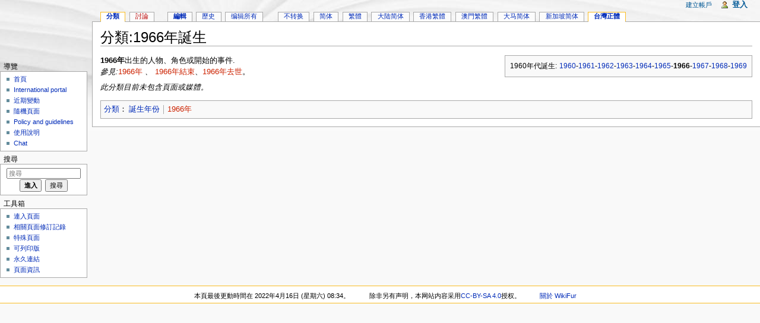

--- FILE ---
content_type: text/html; charset=UTF-8
request_url: https://zh.wikifur.com/w/index.php?title=%E5%88%86%E9%A1%9E:1966%E5%B9%B4%E8%AF%9E%E7%94%9F&variant=zh-tw
body_size: 6135
content:
<!DOCTYPE html>
<html lang="zh-TW" dir="ltr" class="client-nojs">
<head>
<meta charset="UTF-8"/>
<title>分類:1966年誕生 - WikiFur</title>
<meta http-equiv="X-UA-Compatible" content="IE=EDGE"/>
<link rel="shortcut icon" href="//en.wikifur.com/favicon.png"/>
<link rel="search" type="application/opensearchdescription+xml" href="/w/opensearch_desc.php" title="WikiFur (zh)"/>
<link rel="copyright" href="//creativecommons.org/licenses/by-sa/4.0/"/>
<link rel="canonical" href="https://zh.wikifur.com/wiki/%E5%88%86%E9%A1%9E:1966%E5%B9%B4%E8%AF%9E%E7%94%9F"/>
<link rel="stylesheet" href="//zh.wikifur.com/w/load.php?debug=false&amp;lang=zh-tw&amp;modules=ext.gadget.DotsSyntaxHighlighter%2CJSL%2CMarkMap%2Cumami%7Cmediawiki.legacy.commonPrint%2Cshared%7Cmediawiki.skinning.interface%7Cmediawiki.ui.button%7Cskins.monobook.styles&amp;only=styles&amp;skin=monobook&amp;*"/>
<!--[if IE 6]><link rel="stylesheet" href="//en.wikifur.com/w/skins/monobook/IE60Fixes.css?303" media="screen"/><![endif]-->
<!--[if IE 7]><link rel="stylesheet" href="//en.wikifur.com/w/skins/monobook/IE70Fixes.css?303" media="screen"/><![endif]--><meta name="ResourceLoaderDynamicStyles" content=""/>
<link rel="stylesheet" href="//zh.wikifur.com/w/load.php?debug=false&amp;lang=zh-tw&amp;modules=site&amp;only=styles&amp;skin=monobook&amp;*"/>
<style>a:lang(ar),a:lang(kk-arab),a:lang(mzn),a:lang(ps),a:lang(ur){text-decoration:none}
/* cache key: zh:resourceloader:filter:minify-css:7:6dd53ec9123c6d5fcbbcdd5ede63e2fc */</style>
<script src="//zh.wikifur.com/w/load.php?debug=false&amp;lang=zh-tw&amp;modules=startup&amp;only=scripts&amp;skin=monobook&amp;*"></script>
<script>if(window.mw){
mw.config.set({"wgCanonicalNamespace":"Category","wgCanonicalSpecialPageName":false,"wgNamespaceNumber":14,"wgPageName":"分類:1966年诞生","wgTitle":"1966年诞生","wgCurRevisionId":9611,"wgRevisionId":9611,"wgArticleId":2827,"wgIsArticle":true,"wgIsRedirect":false,"wgAction":"view","wgUserName":null,"wgUserGroups":["*"],"wgCategories":["诞生年份","1966年"],"wgBreakFrames":false,"wgPageContentLanguage":"zh","wgPageContentModel":"wikitext","wgSeparatorTransformTable":["",""],"wgDigitTransformTable":["",""],"wgDefaultDateFormat":"zh","wgMonthNames":["","1月","2月","3月","4月","5月","6月","7月","8月","9月","10月","11月","12月"],"wgMonthNamesShort":["","1月","2月","3月","4月","5月","6月","7月","8月","9月","10月","11月","12月"],"wgRelevantPageName":"分類:1966年诞生","wgUserVariant":"zh-tw","wgIsProbablyEditable":true,"wgRestrictionEdit":[],"wgRestrictionMove":[],"wgWikiEditorEnabledModules":{"toolbar":true,"dialogs":true,"hidesig":true,"preview":true,"previewDialog":false,"publish":false},"wgCategoryTreePageCategoryOptions":"{\"mode\":0,\"hideprefix\":20,\"showcount\":true,\"namespaces\":false}"});
}</script><script>if(window.mw){
mw.loader.implement("user.options",function($,jQuery){mw.user.options.set({"ccmeonemails":0,"cols":80,"date":"default","diffonly":0,"disablemail":0,"editfont":"default","editondblclick":0,"editsectiononrightclick":0,"enotifminoredits":0,"enotifrevealaddr":0,"enotifusertalkpages":1,"enotifwatchlistpages":1,"extendwatchlist":0,"fancysig":0,"forceeditsummary":true,"gender":"unknown","hideminor":0,"hidepatrolled":0,"imagesize":2,"math":1,"minordefault":0,"newpageshidepatrolled":0,"nickname":"","norollbackdiff":0,"numberheadings":0,"previewonfirst":0,"previewontop":1,"rcdays":7,"rclimit":50,"rows":25,"showhiddencats":0,"shownumberswatching":1,"showtoolbar":1,"skin":"monobook","stubthreshold":0,"thumbsize":2,"underline":2,"uselivepreview":0,"usenewrc":0,"watchcreations":1,"watchdefault":0,"watchdeletion":0,"watchlistdays":3,"watchlisthideanons":0,"watchlisthidebots":0,"watchlisthideliu":0,"watchlisthideminor":0,"watchlisthideown":0,"watchlisthidepatrolled":0,"watchmoves":0,"wllimit":250,
"useeditwarning":1,"prefershttps":1,"vector-collapsiblenav":0,"addmediawizard-gadget":1,"usebetatoolbar-cgd":1,"usebetatoolbar":1,"wikieditor-templates":1,"wikieditor-template-editor":0,"wikieditor-preview":1,"wikieditor-previewDialog":0,"wikieditor-publish":0,"upwiz_deflicense":"default","upwiz_def3rdparty":"default","upwiz_deflicensetype":"default","upwiz_maxsimultaneous":"default","language":"zh-tw","variant-gan":"gan","variant-iu":"iu","variant-kk":"kk","variant-ku":"ku","variant-shi":"shi","variant-sr":"sr","variant-tg":"tg","variant-uz":"uz","variant":"zh-tw","searchNs0":true,"searchNs1":false,"searchNs2":false,"searchNs3":false,"searchNs4":false,"searchNs5":false,"searchNs6":false,"searchNs7":false,"searchNs8":false,"searchNs9":false,"searchNs10":false,"searchNs11":false,"searchNs12":false,"searchNs13":false,"searchNs14":false,"searchNs15":false,"searchNs100":false,"searchNs101":false,"searchNs828":false,"searchNs829":false,"gadget-MarkMap":1,"gadget-DotsSyntaxHighlighter":1,
"gadget-JSL":1,"gadget-umami":1});},{},{});mw.loader.implement("user.tokens",function($,jQuery){mw.user.tokens.set({"editToken":"+\\","patrolToken":false,"watchToken":false});},{},{});
/* cache key: zh:resourceloader:filter:minify-js:7:eb573eff6f1d009418b3aa6f3ea1f1cb */
}</script>
<script>if(window.mw){
mw.loader.load(["mediawiki.page.startup","mediawiki.legacy.wikibits","mediawiki.legacy.ajax"]);
}</script>
	<meta name="twitter:card" content="summary"/>
	<meta name="og:title" content="分類:1966年诞生"/>
	<meta name="og:description" content="1966年出生的人物、角色或開始的事件.參見:1966年 、 1966年結束、1966年去世。"/>
</head>
<body class="mediawiki ltr sitedir-ltr ns-14 ns-subject page-分類_1966年诞生 skin-monobook action-view" itemscope="" itemtype="http://schema.org/WebPage">
<div id="globalWrapper">
<div id="column-content"><div id="content" class="mw-body-primary" role="main">
	<a id="top"></a>
	
	<h1 id="firstHeading" class="firstHeading" lang="zh-TW"><span dir="auto">分類:1966年誕生</span></h1>
	<div id="bodyContent" class="mw-body">
		<div id="siteSub">出自WikiFur</div>
		<div id="contentSub" lang="zh-TW" dir="ltr"></div>
		<div id="jump-to-nav" class="mw-jump">跳轉到： <a href="#column-one">導覽</a>、<a href="#searchInput">搜尋</a></div>

		<!-- start content -->
<div id="mw-content-text" lang="zh-TW" dir="ltr" class="mw-content-ltr"><table class="toccolours" align="right">
<tr>
<td>1960年代誕生:
</td>
<td><a href="/wiki/%E5%88%86%E9%A1%9E:1960%E5%B9%B4%E8%AF%9E%E7%94%9F" title="分類:1960年誕生">1960</a>-<a href="/wiki/%E5%88%86%E9%A1%9E:1961%E5%B9%B4%E8%AF%9E%E7%94%9F" title="分類:1961年誕生">1961</a>-<a href="/wiki/%E5%88%86%E9%A1%9E:1962%E5%B9%B4%E8%AF%9E%E7%94%9F" title="分類:1962年誕生">1962</a>-<a href="/wiki/%E5%88%86%E9%A1%9E:1963%E5%B9%B4%E8%AF%9E%E7%94%9F" title="分類:1963年誕生">1963</a>-<a href="/wiki/%E5%88%86%E9%A1%9E:1964%E5%B9%B4%E8%AF%9E%E7%94%9F" title="分類:1964年誕生">1964</a>-<a href="/wiki/%E5%88%86%E9%A1%9E:1965%E5%B9%B4%E8%AF%9E%E7%94%9F" title="分類:1965年誕生">1965</a>-<strong class="selflink">1966</strong>-<a href="/wiki/%E5%88%86%E9%A1%9E:1967%E5%B9%B4%E8%AF%9E%E7%94%9F" title="分類:1967年誕生">1967</a>-<a href="/wiki/%E5%88%86%E9%A1%9E:1968%E5%B9%B4%E8%AF%9E%E7%94%9F" title="分類:1968年誕生">1968</a>-<a href="/wiki/%E5%88%86%E9%A1%9E:1969%E5%B9%B4%E8%AF%9E%E7%94%9F" title="分類:1969年誕生">1969</a>
</td></tr></table>
<p><b>1966年</b>出生的人物、角色或開始的事件.<br /><i>參見:</i><a href="/w/index.php?title=%E5%88%86%E9%A1%9E:1966%E5%B9%B4&amp;action=edit&amp;redlink=1" class="new" title="分類:1966年 (頁面不存在)">1966年</a><i> 、</i> <a href="/w/index.php?title=%E5%88%86%E9%A1%9E:1966%E5%B9%B4%E7%BB%93%E6%9D%9F&amp;action=edit&amp;redlink=1" class="new" title="分類:1966年結束 (頁面不存在)">1966年結束</a>、<a href="/w/index.php?title=%E5%88%86%E9%A1%9E:1966%E5%B9%B4%E5%8E%BB%E4%B8%96&amp;action=edit&amp;redlink=1" class="new" title="分類:1966年去世 (頁面不存在)">1966年去世</a>。
</p>
<!-- 
NewPP limit report
CPU time usage: 0.050 seconds
Real time usage: 0.051 seconds
Preprocessor visited node count: 60/1000000
Preprocessor generated node count: 262/1000000
Post‐expand include size: 983/2097152 bytes
Template argument size: 168/2097152 bytes
Highest expansion depth: 4/40
Expensive parser function count: 0/100
-->

<!-- Saved in parser cache with key zh:pcache:idhash:2827-0!*!0!*!*!*!zh-tw!* and timestamp 20260116200829 and revision id 9611
 -->
<div lang="zh-tw" dir="ltr"><p><i>此分類目前未包含頁面或媒體。</i>
</p></div></div><div class="printfooter">
取自「<a href="https://zh.wikifur.com/w/index.php?title=分類:1966年诞生&amp;oldid=9611">https://zh.wikifur.com/w/index.php?title=分類:1966年诞生&amp;oldid=9611</a>」</div>
		<div id='catlinks' class='catlinks'><div id="mw-normal-catlinks" class="mw-normal-catlinks"><a href="/wiki/%E7%89%B9%E6%AE%8A:%E9%A1%B5%E9%9D%A2%E5%88%86%E7%B1%BB" title="特殊:页面分类">分類</a>：<ul><li><a href="/wiki/%E5%88%86%E9%A1%9E:%E8%AF%9E%E7%94%9F%E5%B9%B4%E4%BB%BD" title="分類:诞生年份">誕生年份</a></li><li><a href="/w/index.php?title=%E5%88%86%E9%A1%9E:1966%E5%B9%B4&amp;action=edit&amp;redlink=1" class="new" title="分類:1966年 (頁面不存在)">1966年</a></li></ul></div></div>		<!-- end content -->
				<div class="visualClear"></div>
	</div>
</div></div>
<div id="column-one" lang="zh-TW" dir="ltr">
	<h2>導航</h2>
	<div id="p-cactions" class="portlet" role="navigation">
		<h3>檢視</h3>
		<div class="pBody">
			<ul>
				<li id="ca-nstab-category" class="selected"><a href="/wiki/%E5%88%86%E9%A1%9E:1966%E5%B9%B4%E8%AF%9E%E7%94%9F" title="檢視分類頁面[c]" accesskey="c">分類</a></li>
				<li id="ca-talk" class="new"><a href="/w/index.php?title=%E5%88%86%E9%A1%9E%E8%A8%8E%E8%AB%96:1966%E5%B9%B4%E8%AF%9E%E7%94%9F&amp;action=edit&amp;redlink=1" title="關於頁面正文的討論[t]" accesskey="t">討論</a></li>
				<li id="ca-edit"><a href="/w/index.php?title=%E5%88%86%E9%A1%9E:1966%E5%B9%B4%E8%AF%9E%E7%94%9F&amp;action=edit" title="您可以編輯此頁，請在儲存之前先預覽一下。[e]" accesskey="e">編輯</a></li>
				<li id="ca-history"><a href="/w/index.php?title=%E5%88%86%E9%A1%9E:1966%E5%B9%B4%E8%AF%9E%E7%94%9F&amp;action=history" rel="archives" title="本頁面的早前版本。[h]" accesskey="h">歷史</a></li>
				<li id="ca-masseditregex"><a href="/w/index.php?title=%E7%89%B9%E6%AE%8A:MassEditRegex&amp;wpPageList=1966%E5%B9%B4%E8%AF%9E%E7%94%9F&amp;wpPageListType=categories">编辑所有</a></li>
				<li id="ca-varlang-0"><a href="/w/index.php?title=%E5%88%86%E9%A1%9E:1966%E5%B9%B4%E8%AF%9E%E7%94%9F&amp;variant=zh" lang="zh" hreflang="zh">不转换</a></li>
				<li id="ca-varlang-1"><a href="/w/index.php?title=%E5%88%86%E9%A1%9E:1966%E5%B9%B4%E8%AF%9E%E7%94%9F&amp;variant=zh-hans" lang="zh-Hans" hreflang="zh-Hans">简体</a></li>
				<li id="ca-varlang-2"><a href="/w/index.php?title=%E5%88%86%E9%A1%9E:1966%E5%B9%B4%E8%AF%9E%E7%94%9F&amp;variant=zh-hant" lang="zh-Hant" hreflang="zh-Hant">繁體</a></li>
				<li id="ca-varlang-3"><a href="/w/index.php?title=%E5%88%86%E9%A1%9E:1966%E5%B9%B4%E8%AF%9E%E7%94%9F&amp;variant=zh-cn" lang="zh-CN" hreflang="zh-CN">大陆简体</a></li>
				<li id="ca-varlang-4"><a href="/w/index.php?title=%E5%88%86%E9%A1%9E:1966%E5%B9%B4%E8%AF%9E%E7%94%9F&amp;variant=zh-hk" lang="zh-HK" hreflang="zh-HK">香港繁體</a></li>
				<li id="ca-varlang-5"><a href="/w/index.php?title=%E5%88%86%E9%A1%9E:1966%E5%B9%B4%E8%AF%9E%E7%94%9F&amp;variant=zh-mo" lang="zh-MO" hreflang="zh-MO">澳門繁體</a></li>
				<li id="ca-varlang-6"><a href="/w/index.php?title=%E5%88%86%E9%A1%9E:1966%E5%B9%B4%E8%AF%9E%E7%94%9F&amp;variant=zh-my" lang="zh-MY" hreflang="zh-MY">大马简体</a></li>
				<li id="ca-varlang-7"><a href="/w/index.php?title=%E5%88%86%E9%A1%9E:1966%E5%B9%B4%E8%AF%9E%E7%94%9F&amp;variant=zh-sg" lang="zh-SG" hreflang="zh-SG">新加坡简体</a></li>
				<li id="ca-varlang-8" class="selected"><a href="/w/index.php?title=%E5%88%86%E9%A1%9E:1966%E5%B9%B4%E8%AF%9E%E7%94%9F&amp;variant=zh-tw" lang="zh-TW" hreflang="zh-TW">台灣正體</a></li>
			</ul>
		</div>
	</div>
	<div class="portlet" id="p-personal" role="navigation">
		<h3>個人工具</h3>
		<div class="pBody">
			<ul lang="zh-TW" dir="ltr">
				<li id="pt-createaccount"><a href="/w/index.php?title=%E7%89%B9%E6%AE%8A:%E7%94%A8%E6%88%B7%E7%99%BB%E5%BD%95&amp;returnto=%E5%88%86%E9%A1%9E%3A1966%E5%B9%B4%E8%AF%9E%E7%94%9F&amp;returntoquery=variant%3Dzh-tw&amp;type=signup">建立帳戶</a></li>
				<li id="pt-login"><a href="/w/index.php?title=%E7%89%B9%E6%AE%8A:%E7%94%A8%E6%88%B7%E7%99%BB%E5%BD%95&amp;returnto=%E5%88%86%E9%A1%9E%3A1966%E5%B9%B4%E8%AF%9E%E7%94%9F&amp;returntoquery=variant%3Dzh-tw" title="建議您登入，儘管並非必須。[o]" accesskey="o">登入</a></li>
			</ul>
		</div>
	</div>
	<div class="portlet" id="p-logo" role="banner">
<a href="/wiki/%E9%A6%96%E9%A1%B5" style="background-image: url(//en.wikifur.com/w/images/archive/b/bc/20220225175555!Wiki.png);" title="首頁"></a>
	</div>
	<div class="generated-sidebar portlet" id="p-navigation" role="navigation">
		<h3>導覽</h3>
		<div class='pBody'>
			<ul>
				<li id="n-mainpage-description"><a href="/wiki/%E9%A6%96%E9%A1%B5" title="訪問首頁[z]" accesskey="z">首頁</a></li>
				<li id="n-internationalportal"><a href="//wikifur.com">International portal</a></li>
				<li id="n-recentchanges"><a href="/wiki/%E7%89%B9%E6%AE%8A:%E6%9C%80%E8%BF%91%E6%9B%B4%E6%94%B9" title="列出此維基中的最近修改[r]" accesskey="r">近期變動</a></li>
				<li id="n-randompage"><a href="/wiki/%E7%89%B9%E6%AE%8A:%E9%9A%8F%E6%9C%BA%E9%A1%B5%E9%9D%A2" title="隨機載入一個頁面[x]" accesskey="x">隨機頁面</a></li>
				<li id="n-policies"><a href="/wiki/%E5%88%86%E9%A1%9E:%E6%96%B9%E9%92%88%E5%92%8C%E6%8C%87%E5%BC%95">Policy and guidelines</a></li>
				<li id="n-help"><a href="https://www.mediawiki.org/wiki/Special:MyLanguage/Help:Contents" title="尋求說明">使用說明</a></li>
				<li id="n-irc"><a href="/wiki/WikiFur:IRC">Chat</a></li>
			</ul>
		</div>
	</div>
	<div id="p-search" class="portlet" role="search">
		<h3><label for="searchInput">搜尋</label></h3>
		<div id="searchBody" class="pBody">
			<form action="/w/index.php" id="searchform">
				<input type='hidden' name="title" value="特殊:搜索"/>
				<input type="search" name="search" placeholder="搜尋" title="搜尋WikiFur[f]" accesskey="f" id="searchInput"/>
				<input type="submit" name="go" value="進入" title="如果相同的標題存在的話便直接前往該頁面" id="searchGoButton" class="searchButton"/>&#160;
				<input type="submit" name="fulltext" value="搜尋" title="搜尋該文字的頁面" id="mw-searchButton" class="searchButton"/>
			</form>

					</div>
	</div>
	<div class="portlet" id="p-tb" role="navigation">
		<h3>工具箱</h3>
		<div class="pBody">
			<ul>
				<li id="t-whatlinkshere"><a href="/wiki/%E7%89%B9%E6%AE%8A:%E9%93%BE%E5%85%A5%E9%A1%B5%E9%9D%A2/%E5%88%86%E9%A1%9E:1966%E5%B9%B4%E8%AF%9E%E7%94%9F" title="列出所有與本頁相連的頁面[j]" accesskey="j">連入頁面</a></li>
				<li id="t-recentchangeslinked"><a href="/wiki/%E7%89%B9%E6%AE%8A:%E9%93%BE%E5%87%BA%E6%9B%B4%E6%94%B9/%E5%88%86%E9%A1%9E:1966%E5%B9%B4%E8%AF%9E%E7%94%9F" title="頁面連出所有頁面的變更[k]" accesskey="k">相關頁面修訂記錄</a></li>
				<li id="t-specialpages"><a href="/wiki/%E7%89%B9%E6%AE%8A:%E7%89%B9%E6%AE%8A%E9%A1%B5%E9%9D%A2" title="全部特殊頁面的列表[q]" accesskey="q">特殊頁面</a></li>
				<li id="t-print"><a href="/w/index.php?title=%E5%88%86%E9%A1%9E:1966%E5%B9%B4%E8%AF%9E%E7%94%9F&amp;variant=zh-tw&amp;printable=yes" rel="alternate" title="該頁面的可列印版本[p]" accesskey="p">可列印版</a></li>
				<li id="t-permalink"><a href="/w/index.php?title=%E5%88%86%E9%A1%9E:1966%E5%B9%B4%E8%AF%9E%E7%94%9F&amp;oldid=9611" title="這個頁面版本的永久連結">永久連結</a></li>
				<li id="t-info"><a href="/w/index.php?title=%E5%88%86%E9%A1%9E:1966%E5%B9%B4%E8%AF%9E%E7%94%9F&amp;action=info">頁面資訊</a></li>
			</ul>
		</div>
	</div>
</div><!-- end of the left (by default at least) column -->
<div class="visualClear"></div>
<div id="footer" role="contentinfo" lang="zh-TW" dir="ltr">
	<ul id="f-list">
		<li id="lastmod"> 本頁最後更動時間在 2022年4月16日 (星期六) 08:34。</li>
		<li id="copyright"><span lang="zh" dir="ltr">除非另有声明，本网站内容采用<a class="external" href="//creativecommons.org/licenses/by-sa/4.0/">CC-BY-SA 4.0</a>授权。</span></li>
		<li id="about"><a href="/wiki/WikiFur:%E5%85%B3%E4%BA%8E" title="WikiFur:关于">關於 WikiFur</a></li>
	</ul>
</div>
</div>
<script>/*<![CDATA[*/window.jQuery && jQuery.ready();/*]]>*/</script><script>if(window.mw){
mw.loader.state({"site":"loading","user":"ready","user.groups":"ready"});
}</script>
<script>if(window.mw){
mw.loader.load(["mediawiki.action.view.postEdit","mediawiki.user","mediawiki.hidpi","mediawiki.page.ready","mediawiki.searchSuggest","ext.prettyphoto","ext.breadcrumbs2","ext.gadget.MarkMap","ext.gadget.DotsSyntaxHighlighter","ext.gadget.JSL","ext.gadget.umami","ext.popups"],null,true);
}</script>
<script>
var _gaq=_gaq||[];_gaq.push(['_setAccount','UA-89493-17']);_gaq.push(['_setSiteSpeedSampleRate',5]);_gaq.push(['_trackPageview']);var ga=document.createElement('script');ga.async=true;ga.src='//www.google-analytics.com/ga.js';var s=document.getElementsByTagName('script')[0];s.parentNode.insertBefore(ga,s);window.dataLayer=window.dataLayer||[];function gtag(){dataLayer.push(arguments);}gtag('js',new Date());gtag('config','G-MY3L3ZMRMD');var ga4=document.createElement('script');ga4.async=true;ga4.src='//www.googletagmanager.com/gtag/js?id=G-MY3L3ZMRMD';var s=document.getElementsByTagName('script')[0];s.parentNode.insertBefore(ga4,s)
</script>
<script src="//zh.wikifur.com/w/load.php?debug=false&amp;lang=zh-tw&amp;modules=site&amp;only=scripts&amp;skin=monobook&amp;*"></script>
<script>if(window.mw){
mw.config.set({"wgBackendResponseTime":255});
}</script><script defer src="https://static.cloudflareinsights.com/beacon.min.js/vcd15cbe7772f49c399c6a5babf22c1241717689176015" integrity="sha512-ZpsOmlRQV6y907TI0dKBHq9Md29nnaEIPlkf84rnaERnq6zvWvPUqr2ft8M1aS28oN72PdrCzSjY4U6VaAw1EQ==" data-cf-beacon='{"version":"2024.11.0","token":"1970ddef8c3745c48603968d856a2eb5","r":1,"server_timing":{"name":{"cfCacheStatus":true,"cfEdge":true,"cfExtPri":true,"cfL4":true,"cfOrigin":true,"cfSpeedBrain":true},"location_startswith":null}}' crossorigin="anonymous"></script>
</body></html>

--- FILE ---
content_type: text/javascript; charset=utf-8
request_url: https://zh.wikifur.com/w/load.php?debug=false&lang=zh-tw&modules=startup&only=scripts&skin=monobook&*
body_size: 4418
content:
var mediaWikiLoadStart=(new Date()).getTime();function isCompatible(ua){if(ua===undefined){ua=navigator.userAgent;}return!((ua.indexOf('MSIE')!==-1&&parseFloat(ua.split('MSIE')[1])<6)||(ua.indexOf('Firefox/')!==-1&&parseFloat(ua.split('Firefox/')[1])<3)||ua.match(/BlackBerry[^\/]*\/[1-5]\./)||ua.match(/webOS\/1\.[0-4]/)||ua.match(/PlayStation/i)||ua.match(/SymbianOS|Series60/)||ua.match(/NetFront/)||ua.match(/Opera Mini/)||ua.match(/S40OviBrowser/)||(ua.match(/Glass/)&&ua.match(/Android/)));}var startUp=function(){mw.config=new mw.Map(true);mw.loader.addSource({"local":{"loadScript":"/w/load.php","apiScript":"/w/api.php"}});mw.loader.register([["site","1768591897",[],"site"],["noscript","1768591897",[],"noscript"],["startup","1768594110",[],"startup"],["filepage","1768591897"],["user.groups","1768591897",[],"user"],["user","1768591897",[],"user"],["user.cssprefs","1768291586",["mediawiki.user"],"private"],["user.options","1768291586",[],"private"],["user.tokens","1768291586",[],
"private"],["mediawiki.language.data","1768591897",["mediawiki.language.init"]],["mediawiki.skinning.elements","1768591897"],["mediawiki.skinning.content","1768591897"],["mediawiki.skinning.interface","1768591897"],["skins.cologneblue","1768591897"],["skins.modern","1768591897"],["skins.vector.styles","1768591897"],["skins.monobook.styles","1768591897"],["skins.vector.js","1768591897",["jquery.throttle-debounce"]],["skins.vector.collapsibleNav","1768591897",["jquery.client","jquery.cookie","jquery.tabIndex"]],["jquery","1768591897"],["jquery.appear","1768591897"],["jquery.arrowSteps","1768591897"],["jquery.async","1768591897"],["jquery.autoEllipsis","1768591897",["jquery.highlightText"]],["jquery.badge","1768591897",["mediawiki.language"]],["jquery.byteLength","1768591897"],["jquery.byteLimit","1768591897",["jquery.byteLength"]],["jquery.checkboxShiftClick","1768591897"],["jquery.chosen","1768591897"],["jquery.client","1768591897"],["jquery.color","1768591897",["jquery.colorUtil"]],[
"jquery.colorUtil","1768591897"],["jquery.cookie","1768591897"],["jquery.delayedBind","1768591897"],["jquery.expandableField","1768591897"],["jquery.farbtastic","1768591897",["jquery.colorUtil"]],["jquery.footHovzer","1768591897"],["jquery.form","1768591897"],["jquery.fullscreen","1768591897"],["jquery.getAttrs","1768591897"],["jquery.hidpi","1768591897"],["jquery.highlightText","1768591897",["jquery.mwExtension"]],["jquery.hoverIntent","1768591897"],["jquery.json","1768591897"],["jquery.localize","1768591897"],["jquery.makeCollapsible","1768591897"],["jquery.mockjax","1768591897"],["jquery.mw-jump","1768591897"],["jquery.mwExtension","1768591897"],["jquery.placeholder","1768591897"],["jquery.qunit","1768591897"],["jquery.qunit.completenessTest","1768591897",["jquery.qunit"]],["jquery.spinner","1768591897"],["jquery.jStorage","1768591897",["jquery.json"]],["jquery.suggestions","1768591897",["jquery.highlightText"]],["jquery.tabIndex","1768591897"],["jquery.tablesorter","1768591897",[
"jquery.mwExtension","mediawiki.language.months"]],["jquery.textSelection","1768591897",["jquery.client"]],["jquery.throttle-debounce","1768591897"],["jquery.validate","1768591897"],["jquery.xmldom","1768591897"],["jquery.tipsy","1768591897"],["jquery.ui.core","1768591897",[],"jquery.ui"],["jquery.ui.widget","1768591897",[],"jquery.ui"],["jquery.ui.mouse","1768591897",["jquery.ui.widget"],"jquery.ui"],["jquery.ui.position","1768591897",[],"jquery.ui"],["jquery.ui.draggable","1768591897",["jquery.ui.core","jquery.ui.mouse","jquery.ui.widget"],"jquery.ui"],["jquery.ui.droppable","1768591897",["jquery.ui.core","jquery.ui.draggable","jquery.ui.mouse","jquery.ui.widget"],"jquery.ui"],["jquery.ui.resizable","1768591897",["jquery.ui.core","jquery.ui.mouse","jquery.ui.widget"],"jquery.ui"],["jquery.ui.selectable","1768591897",["jquery.ui.core","jquery.ui.mouse","jquery.ui.widget"],"jquery.ui"],["jquery.ui.sortable","1768591897",["jquery.ui.core","jquery.ui.mouse","jquery.ui.widget"],
"jquery.ui"],["jquery.ui.accordion","1768591897",["jquery.ui.core","jquery.ui.widget"],"jquery.ui"],["jquery.ui.autocomplete","1768591897",["jquery.ui.core","jquery.ui.position","jquery.ui.widget"],"jquery.ui"],["jquery.ui.button","1768591897",["jquery.ui.core","jquery.ui.widget"],"jquery.ui"],["jquery.ui.datepicker","1768591897",["jquery.ui.core"],"jquery.ui"],["jquery.ui.dialog","1768591897",["jquery.ui.button","jquery.ui.core","jquery.ui.draggable","jquery.ui.mouse","jquery.ui.position","jquery.ui.resizable","jquery.ui.widget"],"jquery.ui"],["jquery.ui.progressbar","1768591897",["jquery.ui.core","jquery.ui.widget"],"jquery.ui"],["jquery.ui.slider","1768591897",["jquery.ui.core","jquery.ui.mouse","jquery.ui.widget"],"jquery.ui"],["jquery.ui.tabs","1768591897",["jquery.ui.core","jquery.ui.widget"],"jquery.ui"],["jquery.effects.core","1768591897",[],"jquery.ui"],["jquery.effects.blind","1768591897",["jquery.effects.core"],"jquery.ui"],["jquery.effects.bounce","1768591897",[
"jquery.effects.core"],"jquery.ui"],["jquery.effects.clip","1768591897",["jquery.effects.core"],"jquery.ui"],["jquery.effects.drop","1768591897",["jquery.effects.core"],"jquery.ui"],["jquery.effects.explode","1768591897",["jquery.effects.core"],"jquery.ui"],["jquery.effects.fade","1768591897",["jquery.effects.core"],"jquery.ui"],["jquery.effects.fold","1768591897",["jquery.effects.core"],"jquery.ui"],["jquery.effects.highlight","1768591897",["jquery.effects.core"],"jquery.ui"],["jquery.effects.pulsate","1768591897",["jquery.effects.core"],"jquery.ui"],["jquery.effects.scale","1768591897",["jquery.effects.core"],"jquery.ui"],["jquery.effects.shake","1768591897",["jquery.effects.core"],"jquery.ui"],["jquery.effects.slide","1768591897",["jquery.effects.core"],"jquery.ui"],["jquery.effects.transfer","1768591897",["jquery.effects.core"],"jquery.ui"],["moment","1768591897"],["mediawiki","1768591897"],["mediawiki.api","1768591897",["mediawiki.util"]],["mediawiki.api.category","1768591897",[
"mediawiki.Title","mediawiki.api"]],["mediawiki.api.edit","1768591897",["mediawiki.Title","mediawiki.api","user.tokens"]],["mediawiki.api.login","1768591897",["mediawiki.api"]],["mediawiki.api.parse","1768591897",["mediawiki.api"]],["mediawiki.api.watch","1768591897",["mediawiki.api","user.tokens"]],["mediawiki.debug","1768591897",["jquery.footHovzer","jquery.tipsy"]],["mediawiki.debug.init","1768591897",["mediawiki.debug"]],["mediawiki.feedback","1768591897",["jquery.ui.dialog","mediawiki.Title","mediawiki.api.edit","mediawiki.jqueryMsg"]],["mediawiki.hidpi","1768591897",["jquery.hidpi"]],["mediawiki.hlist","1768591897",["jquery.client"]],["mediawiki.htmlform","1768591897"],["mediawiki.icon","1768591897"],["mediawiki.inspect","1768591897",["jquery.byteLength","jquery.json"]],["mediawiki.notification","1768591897",["mediawiki.page.startup"]],["mediawiki.notify","1768591897"],["mediawiki.searchSuggest","1768591897",["jquery.client","jquery.placeholder","jquery.suggestions",
"mediawiki.api"]],["mediawiki.Title","1768591897",["jquery.byteLength","mediawiki.util"]],["mediawiki.toc","1768591897",["jquery.cookie"]],["mediawiki.Uri","1768591897"],["mediawiki.user","1768591897",["jquery.cookie","mediawiki.api","user.options","user.tokens"]],["mediawiki.util","1768591897",["jquery.client","jquery.mwExtension","mediawiki.notify","mediawiki.toc"]],["mediawiki.action.edit","1768591897",["jquery.byteLimit","jquery.textSelection","mediawiki.action.edit.styles"]],["mediawiki.action.edit.styles","1768591897"],["mediawiki.action.edit.collapsibleFooter","1768591897",["jquery.cookie","jquery.makeCollapsible","mediawiki.icon"]],["mediawiki.action.edit.preview","1768591897",["jquery.form","jquery.spinner","mediawiki.action.history.diff"]],["mediawiki.action.history","1768591897",[],"mediawiki.action.history"],["mediawiki.action.history.diff","1768591897",[],"mediawiki.action.history"],["mediawiki.action.view.dblClickEdit","1768591897",["mediawiki.page.startup",
"mediawiki.util"]],["mediawiki.action.view.metadata","1768591897"],["mediawiki.action.view.postEdit","1768591897",["jquery.cookie","mediawiki.jqueryMsg"]],["mediawiki.action.view.redirectToFragment","1768591897",["jquery.client"]],["mediawiki.action.view.rightClickEdit","1768591897"],["mediawiki.action.edit.editWarning","1768591897",["mediawiki.jqueryMsg"]],["mediawiki.action.watch.ajax","1768291586",["mediawiki.page.watch.ajax"]],["mediawiki.language","1768591897",["mediawiki.cldr","mediawiki.language.data"]],["mediawiki.cldr","1768591897",["mediawiki.libs.pluralruleparser"]],["mediawiki.libs.pluralruleparser","1768591897"],["mediawiki.language.init","1768591897"],["mediawiki.jqueryMsg","1768591897",["mediawiki.language","mediawiki.util"]],["mediawiki.language.months","1768591897",["mediawiki.language"]],["mediawiki.libs.jpegmeta","1768591897"],["mediawiki.page.gallery","1768591897"],["mediawiki.page.ready","1768591897",["jquery.checkboxShiftClick","jquery.makeCollapsible",
"jquery.mw-jump","jquery.placeholder","mediawiki.util"]],["mediawiki.page.startup","1768591897",["mediawiki.util"]],["mediawiki.page.patrol.ajax","1768591897",["jquery.spinner","mediawiki.Title","mediawiki.api","mediawiki.notify","mediawiki.page.startup","mediawiki.util","user.tokens"]],["mediawiki.page.watch.ajax","1768591897",["jquery.mwExtension","mediawiki.api.watch","mediawiki.notify","mediawiki.page.startup","mediawiki.util"]],["mediawiki.page.image.pagination","1768591897",["jquery.spinner","mediawiki.Uri","mediawiki.util"]],["mediawiki.special","1768591897"],["mediawiki.special.block","1768591897",["mediawiki.util"]],["mediawiki.special.changeemail","1768591897",["mediawiki.util"]],["mediawiki.special.changeslist","1768591897"],["mediawiki.special.changeslist.legend","1768591897"],["mediawiki.special.changeslist.legend.js","1768591897",["jquery.cookie","jquery.makeCollapsible"]],["mediawiki.special.changeslist.enhanced","1768591897"],["mediawiki.special.movePage","1768591897",[
"jquery.byteLimit"]],["mediawiki.special.pagesWithProp","1768591897"],["mediawiki.special.preferences","1768591897",["mediawiki.language"]],["mediawiki.special.recentchanges","1768591897",["mediawiki.special"]],["mediawiki.special.search","1768591897"],["mediawiki.special.undelete","1768591897"],["mediawiki.special.upload","1768591897",["mediawiki.libs.jpegmeta","mediawiki.util"]],["mediawiki.special.userlogin.common.styles","1768591897"],["mediawiki.special.userlogin.signup.styles","1768591897"],["mediawiki.special.userlogin.login.styles","1768591897"],["mediawiki.special.userlogin.common.js","1768591897"],["mediawiki.special.userlogin.signup.js","1768591897",["jquery.throttle-debounce","mediawiki.api","mediawiki.jqueryMsg"]],["mediawiki.special.javaScriptTest","1768591897",["mediawiki.Uri"]],["mediawiki.special.version","1768591897"],["mediawiki.legacy.ajax","1768591897",["mediawiki.legacy.wikibits","mediawiki.util"]],["mediawiki.legacy.commonPrint","1768591897"],[
"mediawiki.legacy.config","1768591897",["mediawiki.legacy.wikibits"]],["mediawiki.legacy.protect","1768591897",["jquery.byteLimit"]],["mediawiki.legacy.shared","1768591897"],["mediawiki.legacy.oldshared","1768591897"],["mediawiki.legacy.upload","1768591897",["jquery.spinner","mediawiki.Title","mediawiki.api","mediawiki.util"]],["mediawiki.legacy.wikibits","1768591897",["mediawiki.util"]],["mediawiki.ui","1768591897"],["mediawiki.ui.button","1768591897"],["oojs","1768591897"],["oojs-ui","1768591897",["oojs"]],["ext.gadget.MarkMap","1768591897"],["ext.gadget.ReferenceTooltips","1768591897"],["ext.gadget.HotCat","1768591897"],["ext.gadget.DotsSyntaxHighlighter","1768591897"],["ext.gadget.textareasansserif","1768591897"],["ext.gadget.JSL","1768591897"],["ext.gadget.umami","1768591897"],["ext.uploadWizard","1768591897",["ext.uploadWizard.apiUploadFormDataHandler","ext.uploadWizard.apiUploadHandler","ext.uploadWizard.events","jquery.arrowSteps","jquery.autoEllipsis",
"jquery.checkboxShiftClick","jquery.client","jquery.placeholder","jquery.spinner","jquery.suggestions","jquery.tipsy","jquery.ui.core","jquery.ui.datepicker","jquery.ui.dialog","jquery.ui.progressbar","jquery.ui.selectable","jquery.ui.widget","jquery.validate","mediawiki.Title","mediawiki.Uri","mediawiki.api","mediawiki.api.category","mediawiki.api.edit","mediawiki.api.parse","mediawiki.api.titleblacklist","mediawiki.feedback","mediawiki.jqueryMsg","mediawiki.language","mediawiki.libs.jpegmeta","mediawiki.user","mediawiki.util"],"ext.uploadWizard"],["ext.uploadWizard.tests","1768591897"],["ext.uploadWizard.campaigns","1768591897"],["ext.uploadWizard.campaign","1768591897",["jquery.ui.button"]],["ext.uploadWizard.events","1768591897"],["ext.popups","1768591897",["jquery.client","jquery.jStorage","mediawiki.api","mediawiki.jqueryMsg","moment"]],["jquery.prettyphoto","1768591897",["jquery"]],["ext.prettyphoto","1768591897",["jquery.prettyphoto"]],["ext.cite","1768591897"],[
"ext.cite.popups","1768591897",["jquery.tooltip"]],["jquery.tooltip","1768591897"],["ext.rtlcite","1768591897"],["ext.interwiki.specialpage","1768591897",["jquery.makeCollapsible"]],["ext.categoryTree","1768591897"],["ext.categoryTree.css","1768591897"],["ext.checkUser","1768591897",["mediawiki.util"]],["ext.dismissableSiteNotice","1768591897",["jquery.cookie","mediawiki.util"]],["ext.breadcrumbs2","1768591897"],["ext.nuke","1768591897"],["ext.abuseFilter","1768591897"],["ext.abuseFilter.edit","1768591897",["jquery.spinner","jquery.textSelection","mediawiki.api","mediawiki.util"]],["ext.abuseFilter.tools","1768591897",["jquery.spinner","mediawiki.api","mediawiki.notify","user.tokens"]],["ext.abuseFilter.examine","1768591897",["jquery.spinner","mediawiki.api"]],["mediawiki.api.titleblacklist","1768591897",["mediawiki.api"]],["jquery.wikiEditor","1768591897",["jquery.client","jquery.textSelection"],"ext.wikiEditor"],["jquery.wikiEditor.dialogs","1768591897",["jquery.tabIndex",
"jquery.ui.button","jquery.ui.dialog","jquery.ui.draggable","jquery.ui.resizable","jquery.wikiEditor","jquery.wikiEditor.toolbar"],"ext.wikiEditor"],["jquery.wikiEditor.dialogs.config","1768591897",["jquery.suggestions","jquery.wikiEditor","jquery.wikiEditor.dialogs","jquery.wikiEditor.toolbar.i18n","mediawiki.Title","mediawiki.jqueryMsg"],"ext.wikiEditor"],["jquery.wikiEditor.preview","1768591897",["jquery.wikiEditor"],"ext.wikiEditor"],["jquery.wikiEditor.previewDialog","1768591897",["jquery.wikiEditor","jquery.wikiEditor.dialogs"],"ext.wikiEditor"],["jquery.wikiEditor.publish","1768591897",["jquery.wikiEditor","jquery.wikiEditor.dialogs"],"ext.wikiEditor"],["jquery.wikiEditor.toolbar","1768591897",["jquery.wikiEditor","jquery.wikiEditor.toolbar.i18n"],"ext.wikiEditor"],["jquery.wikiEditor.toolbar.config","1768591897",["jquery.async","jquery.cookie","jquery.wikiEditor","jquery.wikiEditor.toolbar","jquery.wikiEditor.toolbar.i18n"],"ext.wikiEditor"],["jquery.wikiEditor.toolbar.i18n",
"1768291586",[],"ext.wikiEditor"],["ext.wikiEditor","1768591897",["jquery.wikiEditor"],"ext.wikiEditor"],["ext.wikiEditor.dialogs","1768591897",["ext.wikiEditor","ext.wikiEditor.toolbar","jquery.wikiEditor.dialogs","jquery.wikiEditor.dialogs.config"],"ext.wikiEditor"],["ext.wikiEditor.preview","1768591897",["ext.wikiEditor","jquery.wikiEditor.preview"],"ext.wikiEditor"],["ext.wikiEditor.previewDialog","1768591897",["ext.wikiEditor","jquery.wikiEditor.previewDialog"],"ext.wikiEditor"],["ext.wikiEditor.publish","1768591897",["ext.wikiEditor","jquery.wikiEditor.publish"],"ext.wikiEditor"],["ext.wikiEditor.tests.toolbar","1768591897",["ext.wikiEditor.toolbar"],"ext.wikiEditor"],["ext.wikiEditor.toolbar","1768591897",["ext.wikiEditor","jquery.wikiEditor.toolbar","jquery.wikiEditor.toolbar.config"],"ext.wikiEditor"],["ext.wikiEditor.toolbar.hideSig","1768591897",[],"ext.wikiEditor"],["ext.codeEditor","1768591897",["ext.wikiEditor.toolbar","jquery.codeEditor"],"ext.wikiEditor"],[
"jquery.codeEditor","1768591897",["ext.codeEditor.ace","jquery.ui.resizable","jquery.wikiEditor","mediawiki.api","user.options"],"ext.wikiEditor"],["ext.codeEditor.ace","1768591897",[],"ext.codeEditor.ace"],["ext.codeEditor.ace.modes","1768591897",["ext.codeEditor.ace"],"ext.codeEditor.ace"],["ext.codeEditor.geshi","1768591897",[],"ext.wikiEditor"],["ext.geshi.local","1768591897"],["ext.scribunto","1768591897",["jquery.ui.dialog"]],["ext.scribunto.edit","1768591897",["ext.scribunto","jquery.spinner","mediawiki.api"]],["ext.uploadWizard.formDataTransport","1768591897"],["ext.uploadWizard.iFrameTransport","1768591897"],["ext.uploadWizard.apiUploadHandler","1768591897",["ext.uploadWizard.iFrameTransport"]],["ext.uploadWizard.apiUploadFormDataHandler","1768591897",["ext.uploadWizard.formDataTransport"]],["ext.uploadWizard.page","1768591897",["ext.uploadWizard"]],["ext.uploadWizard.uploadCampaign.display","1768591897",["mediawiki.ui.button"]],["ext.uploadWizard.uploadCampaign.list",
"1768591897"],["ext.collection.jquery.jstorage","1768591897",["jquery.json"]],["ext.collection.suggest","1768591897",["ext.collection.bookcreator"]],["ext.collection","1768591897",["ext.collection.bookcreator","jquery.ui.sortable","mediawiki.language"]],["ext.collection.bookcreator","1768591897",["ext.collection.jquery.jstorage"]],["ext.collection.checkLoadFromLocalStorage","1768591897",["ext.collection.jquery.jstorage"]],["ext.nostalgia","1768591897"],["skins.foreground","1768591897"],["skins.greystuff","1768591897"],["skins.nimbus","1768591897"],["skins.strapping","1768591897"],["skins.erudite","1768591897"],["ext.TwitterTag","1768591897"],["skins.monaco","1768591897"]]);mw.config.set({"wgLoadScript":"/w/load.php","debug":false,"skin":"monobook","stylepath":"//en.wikifur.com/w/skins","wgUrlProtocols":
"http\\:\\/\\/|https\\:\\/\\/|ftp\\:\\/\\/|ftps\\:\\/\\/|ssh\\:\\/\\/|sftp\\:\\/\\/|irc\\:\\/\\/|ircs\\:\\/\\/|xmpp\\:|sip\\:|sips\\:|gopher\\:\\/\\/|telnet\\:\\/\\/|nntp\\:\\/\\/|worldwind\\:\\/\\/|mailto\\:|tel\\:|sms\\:|news\\:|svn\\:\\/\\/|git\\:\\/\\/|mms\\:\\/\\/|bitcoin\\:|magnet\\:|urn\\:|geo\\:|\\/\\/","wgArticlePath":"/wiki/$1","wgScriptPath":"/w","wgScriptExtension":".php","wgScript":"/w/index.php","wgSearchType":null,"wgVariantArticlePath":false,"wgActionPaths":{},"wgServer":"//zh.wikifur.com","wgUserLanguage":"zh-tw","wgContentLanguage":"zh","wgVersion":"1.23.16","wgEnableAPI":true,"wgEnableWriteAPI":true,"wgMainPageTitle":"首页","wgFormattedNamespaces":{"-2":"媒體","-1":"特殊","0":"","1":"討論","2":"用戶","3":"用戶討論","4":"WikiFur","5":"WikiFur討論","6":"檔案","7":"檔案討論","8":"MediaWiki","9":"MediaWiki討論","10":"模板","11":"模板討論","12":"幫助","13":"幫助討論","14":"分類","15":"分類討論","100":"新聞","101":"新聞討論",
"828":"模块","829":"模块讨论"},"wgNamespaceIds":{"媒體":-2,"特殊":-1,"":0,"討論":1,"用戶":2,"用戶討論":3,"wikifur":4,"wikifur討論":5,"檔案":6,"檔案討論":7,"mediawiki":8,"mediawiki討論":9,"模板":10,"模板討論":11,"幫助":12,"幫助討論":13,"分類":14,"分類討論":15,"新聞":100,"新聞討論":101,"模块":828,"模块讨论":829,"媒体":-2,"对话":1,"對話":1,"讨论":1,"用户":2,"用户对话":3,"用戶對話":3,"用户讨论":3,"图像":6,"圖像":6,"档案":6,"文件":6,"图像对话":7,"圖像對話":7,"图像讨论":7,"圖像討論":7,"档案对话":7,"檔案對話":7,"档案讨论":7,"文件对话":7,"文件對話":7,"文件讨论":7,"文件討論":7,"样板":10,"樣板":10,"模板对话":11,"模板對話":11,"模板讨论":11,"样板对话":11,"樣板對話":11,"样板讨论":11,"樣板討論":11,"帮助":12,"帮助对话":13,"幫助對話":13,"帮助讨论":13,"分类":14,"分类对话":15,"分類對話":15,"分类讨论":15,
"媒体文件":-2,"wikifur讨论":5,"mediawiki讨论":9,"模組":828,"模組討論":829,"使用者":2,"使用者討論":3,"使用說明":12,"使用說明討論":13,"wf":4,"file":6,"file_talk":7,"image":6,"image_talk":7,"media":-2,"special":-1,"talk":1,"user":2,"user_talk":3,"project":4,"project_talk":5,"mediawiki_talk":9,"template":10,"template_talk":11,"help":12,"help_talk":13,"category":14,"category_talk":15,"module":828,"module_talk":829},"wgContentNamespaces":[0],"wgSiteName":"WikiFur","wgFileExtensions":["png","gif","jpg","jpeg","pdf","ogg","svg","csv","ttf","webp","heif","heic","avif","ogv","oga"],"wgDBname":"zh","wgFileCanRotate":true,"wgAvailableSkins":{"nostalgia":"Nostalgia","foreground":"Foreground","greystuff":"GreyStuff","nimbus":"Nimbus","cavendish":"Cavendish","strapping":"Strapping","erudite":"Erudite","bento":"Bento","bentofluid":"BentoFluid","monaco":"Monaco","monobook":"MonoBook","cologneblue":"CologneBlue","modern":"Modern","vector":"Vector"},"wgExtensionAssetsPath"
:"//en.wikifur.com/w/extensions","wgCookiePrefix":"zh","wgResourceLoaderMaxQueryLength":-1,"wgCaseSensitiveNamespaces":[],"wgLegalTitleChars":" %!\"$\u0026'()*,\\-./0-9:;=?@A-Z\\\\\\^_`a-z~+\\u0080-\\uFFFF","wgResourceLoaderStorageVersion":1,"wgResourceLoaderStorageEnabled":false,"wgWikiEditorMagicWords":{"redirect":"#重定向","img_right":"右","img_left":"左","img_none":"无","img_center":"居中","img_thumbnail":"缩略图","img_framed":"有框","img_frameless":"无框"}});};if(isCompatible()){document.write("\u003Cscript src=\"/w/load.php?debug=false\u0026amp;lang=zh-tw\u0026amp;modules=jquery%2Cmediawiki\u0026amp;only=scripts\u0026amp;skin=monobook\u0026amp;version=20260116T193137Z\"\u003E\u003C/script\u003E");};
/* cache key: zh:resourceloader:filter:minify-js:7:fbae23bfeda258379132a045264200e2 */